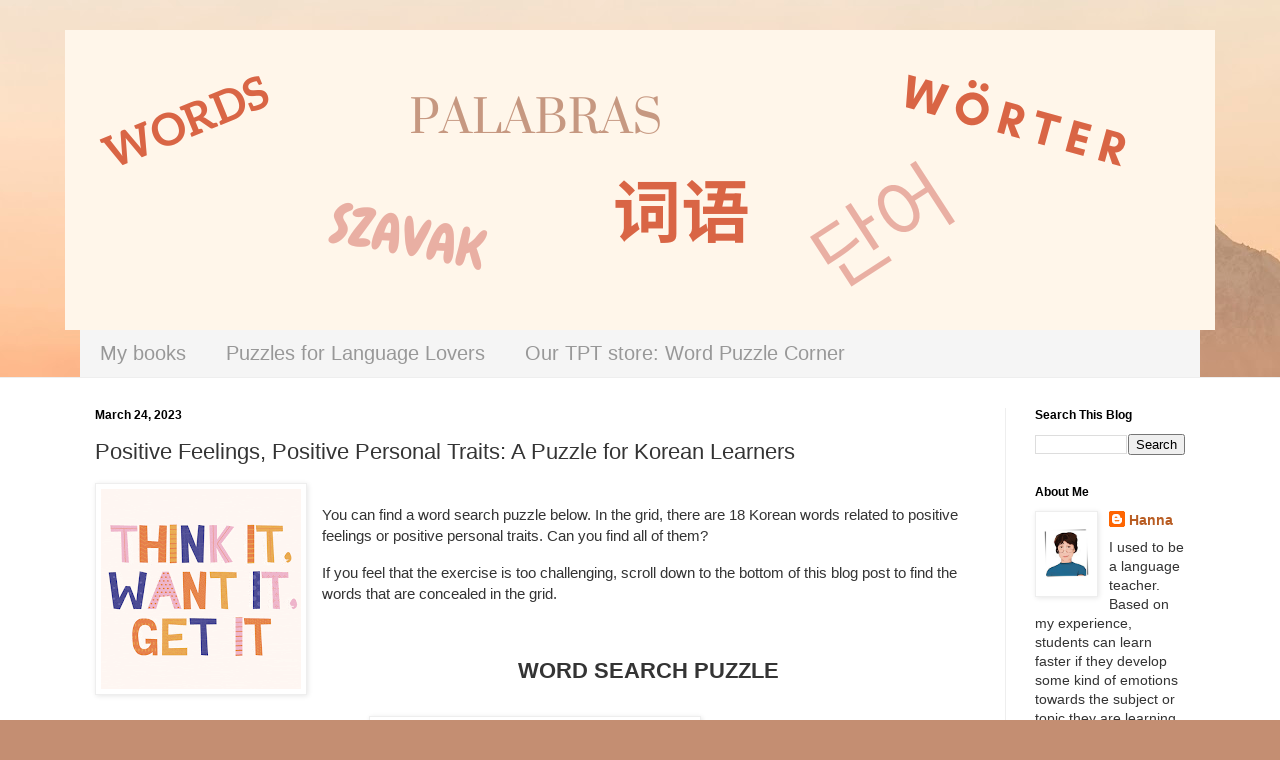

--- FILE ---
content_type: text/html; charset=UTF-8
request_url: https://www.hannawaldwilde.com/2023/03/positive-feelings-positive-personal_02145546343.html
body_size: 14237
content:
<!DOCTYPE html>
<html class='v2' dir='ltr' lang='en' xmlns='http://www.w3.org/1999/xhtml' xmlns:b='http://www.google.com/2005/gml/b' xmlns:data='http://www.google.com/2005/gml/data' xmlns:expr='http://www.google.com/2005/gml/expr'>
<head>
<link href='https://www.blogger.com/static/v1/widgets/335934321-css_bundle_v2.css' rel='stylesheet' type='text/css'/>
<!-- Global site tag (gtag.js) - Google Analytics -->
<script async='async' src='https://www.googletagmanager.com/gtag/js?id=G-X05XEB9WJR'></script>
<script>
  window.dataLayer = window.dataLayer || [];
  function gtag(){dataLayer.push(arguments);}
  gtag('js', new Date());

  gtag('config', 'G-X05XEB9WJR');
</script>
<meta content='BEB886F55EBAC2DDFBB3629369F9D389' name='msvalidate.01'/>
<meta content='b1fc355a0545559fdae935aec5d7f300' name='p:domain_verify'/>
<meta content='width=1100' name='viewport'/>
<meta content='text/html; charset=UTF-8' http-equiv='Content-Type'/>
<meta content='blogger' name='generator'/>
<link href='https://www.hannawaldwilde.com/favicon.ico' rel='icon' type='image/x-icon'/>
<link href='https://www.hannawaldwilde.com/2023/03/positive-feelings-positive-personal_02145546343.html' rel='canonical'/>
<link rel="alternate" type="application/atom+xml" title="Word Puzzles and Learning Materials for Language Learners - Atom" href="https://www.hannawaldwilde.com/feeds/posts/default" />
<link rel="alternate" type="application/rss+xml" title="Word Puzzles and Learning Materials for Language Learners - RSS" href="https://www.hannawaldwilde.com/feeds/posts/default?alt=rss" />
<link rel="service.post" type="application/atom+xml" title="Word Puzzles and Learning Materials for Language Learners - Atom" href="https://www.blogger.com/feeds/4376895550874250646/posts/default" />

<link rel="alternate" type="application/atom+xml" title="Word Puzzles and Learning Materials for Language Learners - Atom" href="https://www.hannawaldwilde.com/feeds/4709674081250794421/comments/default" />
<!--Can't find substitution for tag [blog.ieCssRetrofitLinks]-->
<link href='https://blogger.googleusercontent.com/img/b/R29vZ2xl/AVvXsEgymQbYT6dPPTdw6FpPBOWPlIrM66-ItPSy9HRC7AOOAm93rSIdyOLFxg7T3CjZ8YsXxQcG7czc4WACt_Wx-aMmM_4qg3IP9x_GeoeugA5GUex63CHJYFRWvnxOe21X4iQ4msvZRDWIAD1H9HrWIEXnSGrpUhXCkkahDU0lBSf__vKCYrwH_dKKqpTi/w200-h200/You%20have%20the%20power%20to%20choose%20what%20you%20make%20of%20this%20day.%20(7).gif' rel='image_src'/>
<meta content='positive words in korean, word search puzzle korean, positive feelings korean, positive personal traits korean' name='description'/>
<meta content='https://www.hannawaldwilde.com/2023/03/positive-feelings-positive-personal_02145546343.html' property='og:url'/>
<meta content='Positive Feelings, Positive Personal Traits: A Puzzle for Korean Learners' property='og:title'/>
<meta content='positive words in korean, word search puzzle korean, positive feelings korean, positive personal traits korean' property='og:description'/>
<meta content='https://blogger.googleusercontent.com/img/b/R29vZ2xl/AVvXsEgymQbYT6dPPTdw6FpPBOWPlIrM66-ItPSy9HRC7AOOAm93rSIdyOLFxg7T3CjZ8YsXxQcG7czc4WACt_Wx-aMmM_4qg3IP9x_GeoeugA5GUex63CHJYFRWvnxOe21X4iQ4msvZRDWIAD1H9HrWIEXnSGrpUhXCkkahDU0lBSf__vKCYrwH_dKKqpTi/w1200-h630-p-k-no-nu/You%20have%20the%20power%20to%20choose%20what%20you%20make%20of%20this%20day.%20(7).gif' property='og:image'/>
<title>Word Puzzles and Learning Materials for Language Learners: Positive Feelings, Positive Personal Traits: A Puzzle for Korean Learners</title>
<meta content='width=device-width, initial-scale=1.0' name='viewport'/>
<meta content='Learn foreign languages online. Improve your vocabulary.' name='description'/>
<meta content='Learn English, learn English online, English online' name='keywords'/>
<meta content='Learn Spanish, learn Spanish online, Hungarian online' name='keywords'/>
<meta content='Learn German, learn German online, German online' name='keywords'/>
<meta content='Learn Chinese, learn Chinese online, Chinese online' name='keywords'/>
<meta content='Learn Korean, learn Korean online, Korean online' name='keywords'/>
<meta content='Learn French, learn French online, French online' name='keywords'/>
<meta content='Learn Hungarian, learn Hungarian online, Hungarian online' name='keywords'/>
<meta content='text/html; charset=utf-8' http-equiv='Content-Type'/>
<style id='page-skin-1' type='text/css'><!--
/*
-----------------------------------------------
Blogger Template Style
Name:     Simple
Designer: Blogger
URL:      www.blogger.com
----------------------------------------------- */
/* Variable definitions
====================
<Variable name="keycolor" description="Main Color" type="color" default="#66bbdd"/>
<Group description="Page Text" selector="body">
<Variable name="body.font" description="Font" type="font"
default="normal normal 12px Arial, Tahoma, Helvetica, FreeSans, sans-serif"/>
<Variable name="body.text.color" description="Text Color" type="color" default="#222222"/>
</Group>
<Group description="Backgrounds" selector=".body-fauxcolumns-outer">
<Variable name="body.background.color" description="Outer Background" type="color" default="#66bbdd"/>
<Variable name="content.background.color" description="Main Background" type="color" default="#ffffff"/>
<Variable name="header.background.color" description="Header Background" type="color" default="transparent"/>
</Group>
<Group description="Links" selector=".main-outer">
<Variable name="link.color" description="Link Color" type="color" default="#2288bb"/>
<Variable name="link.visited.color" description="Visited Color" type="color" default="#888888"/>
<Variable name="link.hover.color" description="Hover Color" type="color" default="#33aaff"/>
</Group>
<Group description="Blog Title" selector=".header h1">
<Variable name="header.font" description="Font" type="font"
default="normal normal 60px Arial, Tahoma, Helvetica, FreeSans, sans-serif"/>
<Variable name="header.text.color" description="Title Color" type="color" default="#3399bb" />
</Group>
<Group description="Blog Description" selector=".header .description">
<Variable name="description.text.color" description="Description Color" type="color"
default="#777777" />
</Group>
<Group description="Tabs Text" selector=".tabs-inner .widget li a">
<Variable name="tabs.font" description="Font" type="font"
default="normal normal 14px Arial, Tahoma, Helvetica, FreeSans, sans-serif"/>
<Variable name="tabs.text.color" description="Text Color" type="color" default="#999999"/>
<Variable name="tabs.selected.text.color" description="Selected Color" type="color" default="#000000"/>
</Group>
<Group description="Tabs Background" selector=".tabs-outer .PageList">
<Variable name="tabs.background.color" description="Background Color" type="color" default="#f5f5f5"/>
<Variable name="tabs.selected.background.color" description="Selected Color" type="color" default="#eeeeee"/>
</Group>
<Group description="Post Title" selector="h3.post-title, .comments h4">
<Variable name="post.title.font" description="Font" type="font"
default="normal normal 22px Arial, Tahoma, Helvetica, FreeSans, sans-serif"/>
</Group>
<Group description="Date Header" selector=".date-header">
<Variable name="date.header.color" description="Text Color" type="color"
default="#343434"/>
<Variable name="date.header.background.color" description="Background Color" type="color"
default="transparent"/>
<Variable name="date.header.font" description="Text Font" type="font"
default="normal bold 11px Arial, Tahoma, Helvetica, FreeSans, sans-serif"/>
<Variable name="date.header.padding" description="Date Header Padding" type="string" default="inherit"/>
<Variable name="date.header.letterspacing" description="Date Header Letter Spacing" type="string" default="inherit"/>
<Variable name="date.header.margin" description="Date Header Margin" type="string" default="inherit"/>
</Group>
<Group description="Post Footer" selector=".post-footer">
<Variable name="post.footer.text.color" description="Text Color" type="color" default="#666666"/>
<Variable name="post.footer.background.color" description="Background Color" type="color"
default="#f9f9f9"/>
<Variable name="post.footer.border.color" description="Shadow Color" type="color" default="#eeeeee"/>
</Group>
<Group description="Gadgets" selector="h2">
<Variable name="widget.title.font" description="Title Font" type="font"
default="normal bold 11px Arial, Tahoma, Helvetica, FreeSans, sans-serif"/>
<Variable name="widget.title.text.color" description="Title Color" type="color" default="#000000"/>
<Variable name="widget.alternate.text.color" description="Alternate Color" type="color" default="#999999"/>
</Group>
<Group description="Images" selector=".main-inner">
<Variable name="image.background.color" description="Background Color" type="color" default="#ffffff"/>
<Variable name="image.border.color" description="Border Color" type="color" default="#eeeeee"/>
<Variable name="image.text.color" description="Caption Text Color" type="color" default="#343434"/>
</Group>
<Group description="Accents" selector=".content-inner">
<Variable name="body.rule.color" description="Separator Line Color" type="color" default="#eeeeee"/>
<Variable name="tabs.border.color" description="Tabs Border Color" type="color" default="#eeeeee"/>
</Group>
<Variable name="body.background" description="Body Background" type="background"
color="#dd8e65" default="$(color) none repeat scroll top left"/>
<Variable name="body.background.override" description="Body Background Override" type="string" default=""/>
<Variable name="body.background.gradient.cap" description="Body Gradient Cap" type="url"
default="url(https://resources.blogblog.com/blogblog/data/1kt/simple/gradients_light.png)"/>
<Variable name="body.background.gradient.tile" description="Body Gradient Tile" type="url"
default="url(https://resources.blogblog.com/blogblog/data/1kt/simple/body_gradient_tile_light.png)"/>
<Variable name="content.background.color.selector" description="Content Background Color Selector" type="string" default=".content-inner"/>
<Variable name="content.padding" description="Content Padding" type="length" default="10px" min="0" max="100px"/>
<Variable name="content.padding.horizontal" description="Content Horizontal Padding" type="length" default="0" min="0" max="100px"/>
<Variable name="content.shadow.spread" description="Content Shadow Spread" type="length" default="40px" min="0" max="100px"/>
<Variable name="content.shadow.spread.webkit" description="Content Shadow Spread (WebKit)" type="length" default="5px" min="0" max="100px"/>
<Variable name="content.shadow.spread.ie" description="Content Shadow Spread (IE)" type="length" default="10px" min="0" max="100px"/>
<Variable name="main.border.width" description="Main Border Width" type="length" default="0" min="0" max="10px"/>
<Variable name="header.background.gradient" description="Header Gradient" type="url" default="none"/>
<Variable name="header.shadow.offset.left" description="Header Shadow Offset Left" type="length" default="-1px" min="-50px" max="50px"/>
<Variable name="header.shadow.offset.top" description="Header Shadow Offset Top" type="length" default="-1px" min="-50px" max="50px"/>
<Variable name="header.shadow.spread" description="Header Shadow Spread" type="length" default="1px" min="0" max="100px"/>
<Variable name="header.padding" description="Header Padding" type="length" default="30px" min="0" max="100px"/>
<Variable name="header.border.size" description="Header Border Size" type="length" default="1px" min="0" max="10px"/>
<Variable name="header.bottom.border.size" description="Header Bottom Border Size" type="length" default="0" min="0" max="10px"/>
<Variable name="header.border.horizontalsize" description="Header Horizontal Border Size" type="length" default="0" min="0" max="10px"/>
<Variable name="description.text.size" description="Description Text Size" type="string" default="140%"/>
<Variable name="tabs.margin.top" description="Tabs Margin Top" type="length" default="0" min="0" max="100px"/>
<Variable name="tabs.margin.side" description="Tabs Side Margin" type="length" default="30px" min="0" max="100px"/>
<Variable name="tabs.background.gradient" description="Tabs Background Gradient" type="url"
default="url(https://resources.blogblog.com/blogblog/data/1kt/simple/gradients_light.png)"/>
<Variable name="tabs.border.width" description="Tabs Border Width" type="length" default="1px" min="0" max="10px"/>
<Variable name="tabs.bevel.border.width" description="Tabs Bevel Border Width" type="length" default="1px" min="0" max="10px"/>
<Variable name="post.margin.bottom" description="Post Bottom Margin" type="length" default="25px" min="0" max="100px"/>
<Variable name="image.border.small.size" description="Image Border Small Size" type="length" default="2px" min="0" max="10px"/>
<Variable name="image.border.large.size" description="Image Border Large Size" type="length" default="5px" min="0" max="10px"/>
<Variable name="page.width.selector" description="Page Width Selector" type="string" default=".region-inner"/>
<Variable name="page.width" description="Page Width" type="string" default="auto"/>
<Variable name="main.section.margin" description="Main Section Margin" type="length" default="15px" min="0" max="100px"/>
<Variable name="main.padding" description="Main Padding" type="length" default="15px" min="0" max="100px"/>
<Variable name="main.padding.top" description="Main Padding Top" type="length" default="30px" min="0" max="100px"/>
<Variable name="main.padding.bottom" description="Main Padding Bottom" type="length" default="30px" min="0" max="100px"/>
<Variable name="paging.background"
color="#ffffff"
description="Background of blog paging area" type="background"
default="transparent none no-repeat scroll top center"/>
<Variable name="footer.bevel" description="Bevel border length of footer" type="length" default="0" min="0" max="10px"/>
<Variable name="mobile.background.overlay" description="Mobile Background Overlay" type="string"
default="transparent none repeat scroll top left"/>
<Variable name="mobile.background.size" description="Mobile Background Size" type="string" default="auto"/>
<Variable name="mobile.button.color" description="Mobile Button Color" type="color" default="#ffffff" />
<Variable name="startSide" description="Side where text starts in blog language" type="automatic" default="left"/>
<Variable name="endSide" description="Side where text ends in blog language" type="automatic" default="right"/>
*/
/* Content
----------------------------------------------- */
body {
font: normal normal 14px Arial, Tahoma, Helvetica, FreeSans, sans-serif;
color: #343434;
background: #c48e72 url(https://themes.googleusercontent.com/image?id=10qTOuiUcrMH79OFPlLx1BDmQHxxUmMs5oQVUeaAcD-gQ6oK6Mb-dU4WT29hm5y1hLFY0) no-repeat fixed top center /* Credit: homebredcorgi (http://www.istockphoto.com/portfolio/homebredcorgi?platform=blogger) */;
padding: 0 0 0 0;
background-attachment: scroll;
}
html body .content-outer {
min-width: 0;
max-width: 100%;
width: 100%;
}
h2 {
font-size: 22px;
}
a:link {
text-decoration:none;
color: #b85c22;
}
a:visited {
text-decoration:none;
color: #878787;
}
a:hover {
text-decoration:underline;
color: #ff9331;
}
.body-fauxcolumn-outer .fauxcolumn-inner {
background: transparent none repeat scroll top left;
_background-image: none;
}
.body-fauxcolumn-outer .cap-top {
position: absolute;
z-index: 1;
height: 400px;
width: 100%;
}
.body-fauxcolumn-outer .cap-top .cap-left {
width: 100%;
background: transparent none repeat-x scroll top left;
_background-image: none;
}
.content-outer {
-moz-box-shadow: 0 0 0 rgba(0, 0, 0, .15);
-webkit-box-shadow: 0 0 0 rgba(0, 0, 0, .15);
-goog-ms-box-shadow: 0 0 0 #333333;
box-shadow: 0 0 0 rgba(0, 0, 0, .15);
margin-bottom: 1px;
}
.content-inner {
padding: 0 0;
}
.main-outer, .footer-outer {
background-color: #ffffff;
}
/* Header
----------------------------------------------- */
.header-outer {
background: rgba(0,0,0,0) none repeat-x scroll 0 -400px;
_background-image: none;
}
.Header h1 {
font: normal normal 70px Arial, Tahoma, Helvetica, FreeSans, sans-serif;
color: #b95c32;
text-shadow: 0 0 0 rgba(0, 0, 0, .2);
}
.Header h1 a {
color: #b95c32;
}
.Header .description {
font-size: 200%;
color: #767676;
}
.header-inner .Header .titlewrapper {
padding: 22px 30px;
}
.header-inner .Header .descriptionwrapper {
padding: 0 30px;
}
/* Tabs
----------------------------------------------- */
.tabs-inner .section:first-child {
border-top: 0 solid #dadada;
}
.tabs-inner .section:first-child ul {
margin-top: -0;
border-top: 0 solid #dadada;
border-left: 0 solid #dadada;
border-right: 0 solid #dadada;
}
.tabs-inner .widget ul {
background: #f5f5f5 none repeat-x scroll 0 -800px;
_background-image: none;
border-bottom: 0 solid #dadada;
margin-top: 0;
margin-left: -0;
margin-right: -0;
}
.tabs-inner .widget li a {
display: inline-block;
padding: .6em 1em;
font: normal normal 20px Arial, Tahoma, Helvetica, FreeSans, sans-serif;
color: #989898;
border-left: 0 solid #ffffff;
border-right: 0 solid #dadada;
}
.tabs-inner .widget li:first-child a {
border-left: none;
}
.tabs-inner .widget li.selected a, .tabs-inner .widget li a:hover {
color: #000000;
background-color: #eeeeee;
text-decoration: none;
}
/* Columns
----------------------------------------------- */
.main-outer {
border-top: 1px solid #eeeeee;
}
.fauxcolumn-left-outer .fauxcolumn-inner {
border-right: 1px solid #eeeeee;
}
.fauxcolumn-right-outer .fauxcolumn-inner {
border-left: 1px solid #eeeeee;
}
/* Headings
----------------------------------------------- */
div.widget > h2,
div.widget h2.title {
margin: 0 0 1em 0;
font: normal bold 12px Arial, Tahoma, Helvetica, FreeSans, sans-serif;
color: #000000;
}
/* Widgets
----------------------------------------------- */
.widget .zippy {
color: #989898;
text-shadow: 2px 2px 1px rgba(0, 0, 0, .1);
}
.widget .popular-posts ul {
list-style: none;
}
/* Posts
----------------------------------------------- */
h2.date-header {
font: normal bold 12px Arial, Tahoma, Helvetica, FreeSans, sans-serif;
}
.date-header span {
background-color: rgba(0,0,0,0);
color: #000000;
padding: inherit;
letter-spacing: inherit;
margin: inherit;
}
.main-inner {
padding-top: 30px;
padding-bottom: 30px;
}
.main-inner .column-center-inner {
padding: 0 15px;
}
.main-inner .column-center-inner .section {
margin: 0 15px;
}
.post {
margin: 0 0 25px 0;
}
h3.post-title, .comments h4 {
font: normal normal 22px Arial, Tahoma, Helvetica, FreeSans, sans-serif;
margin: .75em 0 0;
}
.post-body {
font-size: 110%;
line-height: 1.4;
position: relative;
}
.post-body img, .post-body .tr-caption-container, .Profile img, .Image img,
.BlogList .item-thumbnail img {
padding: 2px;
background: #ffffff;
border: 1px solid #eeeeee;
-moz-box-shadow: 1px 1px 5px rgba(0, 0, 0, .1);
-webkit-box-shadow: 1px 1px 5px rgba(0, 0, 0, .1);
box-shadow: 1px 1px 5px rgba(0, 0, 0, .1);
}
.post-body img, .post-body .tr-caption-container {
padding: 5px;
}
.post-body .tr-caption-container {
color: #000000;
}
.post-body .tr-caption-container img {
padding: 0;
background: transparent;
border: none;
-moz-box-shadow: 0 0 0 rgba(0, 0, 0, .1);
-webkit-box-shadow: 0 0 0 rgba(0, 0, 0, .1);
box-shadow: 0 0 0 rgba(0, 0, 0, .1);
}
.post-header {
margin: 0 0 1.5em;
line-height: 1.6;
font-size: 90%;
}
.post-footer {
margin: 20px -2px 0;
padding: 5px 10px;
color: #646464;
background-color: #f9f9f9;
border-bottom: 1px solid #eeeeee;
line-height: 1.6;
font-size: 90%;
}
#comments .comment-author {
padding-top: 1.5em;
border-top: 1px solid #eeeeee;
background-position: 0 1.5em;
}
#comments .comment-author:first-child {
padding-top: 0;
border-top: none;
}
.avatar-image-container {
margin: .2em 0 0;
}
#comments .avatar-image-container img {
border: 1px solid #eeeeee;
}
/* Comments
----------------------------------------------- */
.comments .comments-content .icon.blog-author {
background-repeat: no-repeat;
background-image: url([data-uri]);
}
.comments .comments-content .loadmore a {
border-top: 1px solid #989898;
border-bottom: 1px solid #989898;
}
.comments .comment-thread.inline-thread {
background-color: #f9f9f9;
}
.comments .continue {
border-top: 2px solid #989898;
}
/* Accents
---------------------------------------------- */
.section-columns td.columns-cell {
border-left: 1px solid #eeeeee;
}
.blog-pager {
background: transparent none no-repeat scroll top center;
}
.blog-pager-older-link, .home-link,
.blog-pager-newer-link {
background-color: #ffffff;
padding: 5px;
}
.footer-outer {
border-top: 0 dashed #bbbbbb;
}
/* Mobile
----------------------------------------------- */
body.mobile  {
background-size: auto;
}
.mobile .body-fauxcolumn-outer {
background: transparent none repeat scroll top left;
}
.mobile .body-fauxcolumn-outer .cap-top {
background-size: 100% auto;
}
.mobile .content-outer {
-webkit-box-shadow: 0 0 3px rgba(0, 0, 0, .15);
box-shadow: 0 0 3px rgba(0, 0, 0, .15);
}
.mobile .tabs-inner .widget ul {
margin-left: 0;
margin-right: 0;
}
.mobile .post {
margin: 0;
}
.mobile .main-inner .column-center-inner .section {
margin: 0;
}
.mobile .date-header span {
padding: 0.1em 10px;
margin: 0 -10px;
}
.mobile h3.post-title {
margin: 0;
}
.mobile .blog-pager {
background: transparent none no-repeat scroll top center;
}
.mobile .footer-outer {
border-top: none;
}
.mobile .main-inner, .mobile .footer-inner {
background-color: #ffffff;
}
.mobile-index-contents {
color: #343434;
}
.mobile-link-button {
background-color: #b85c22;
}
.mobile-link-button a:link, .mobile-link-button a:visited {
color: #ffffff;
}
.mobile .tabs-inner .section:first-child {
border-top: none;
}
.mobile .tabs-inner .PageList .widget-content {
background-color: #eeeeee;
color: #000000;
border-top: 0 solid #dadada;
border-bottom: 0 solid #dadada;
}
.mobile .tabs-inner .PageList .widget-content .pagelist-arrow {
border-left: 1px solid #dadada;
}

--></style>
<style id='template-skin-1' type='text/css'><!--
body {
min-width: 1150px;
}
.content-outer, .content-fauxcolumn-outer, .region-inner {
min-width: 1150px;
max-width: 1150px;
_width: 1150px;
}
.main-inner .columns {
padding-left: 0px;
padding-right: 210px;
}
.main-inner .fauxcolumn-center-outer {
left: 0px;
right: 210px;
/* IE6 does not respect left and right together */
_width: expression(this.parentNode.offsetWidth -
parseInt("0px") -
parseInt("210px") + 'px');
}
.main-inner .fauxcolumn-left-outer {
width: 0px;
}
.main-inner .fauxcolumn-right-outer {
width: 210px;
}
.main-inner .column-left-outer {
width: 0px;
right: 100%;
margin-left: -0px;
}
.main-inner .column-right-outer {
width: 210px;
margin-right: -210px;
}
#layout {
min-width: 0;
}
#layout .content-outer {
min-width: 0;
width: 800px;
}
#layout .region-inner {
min-width: 0;
width: auto;
}
body#layout div.add_widget {
padding: 8px;
}
body#layout div.add_widget a {
margin-left: 32px;
}
--></style>
<style>
    body {background-image:url(https\:\/\/themes.googleusercontent.com\/image?id=10qTOuiUcrMH79OFPlLx1BDmQHxxUmMs5oQVUeaAcD-gQ6oK6Mb-dU4WT29hm5y1hLFY0);}
    
@media (max-width: 200px) { body {background-image:url(https\:\/\/themes.googleusercontent.com\/image?id=10qTOuiUcrMH79OFPlLx1BDmQHxxUmMs5oQVUeaAcD-gQ6oK6Mb-dU4WT29hm5y1hLFY0&options=w200);}}
@media (max-width: 400px) and (min-width: 201px) { body {background-image:url(https\:\/\/themes.googleusercontent.com\/image?id=10qTOuiUcrMH79OFPlLx1BDmQHxxUmMs5oQVUeaAcD-gQ6oK6Mb-dU4WT29hm5y1hLFY0&options=w400);}}
@media (max-width: 800px) and (min-width: 401px) { body {background-image:url(https\:\/\/themes.googleusercontent.com\/image?id=10qTOuiUcrMH79OFPlLx1BDmQHxxUmMs5oQVUeaAcD-gQ6oK6Mb-dU4WT29hm5y1hLFY0&options=w800);}}
@media (max-width: 1200px) and (min-width: 801px) { body {background-image:url(https\:\/\/themes.googleusercontent.com\/image?id=10qTOuiUcrMH79OFPlLx1BDmQHxxUmMs5oQVUeaAcD-gQ6oK6Mb-dU4WT29hm5y1hLFY0&options=w1200);}}
/* Last tag covers anything over one higher than the previous max-size cap. */
@media (min-width: 1201px) { body {background-image:url(https\:\/\/themes.googleusercontent.com\/image?id=10qTOuiUcrMH79OFPlLx1BDmQHxxUmMs5oQVUeaAcD-gQ6oK6Mb-dU4WT29hm5y1hLFY0&options=w1600);}}
  </style>
<link href='https://www.blogger.com/dyn-css/authorization.css?targetBlogID=4376895550874250646&amp;zx=781dffd2-b7dc-4627-8ff0-0d9dcdd6282d' media='none' onload='if(media!=&#39;all&#39;)media=&#39;all&#39;' rel='stylesheet'/><noscript><link href='https://www.blogger.com/dyn-css/authorization.css?targetBlogID=4376895550874250646&amp;zx=781dffd2-b7dc-4627-8ff0-0d9dcdd6282d' rel='stylesheet'/></noscript>
<meta name='google-adsense-platform-account' content='ca-host-pub-1556223355139109'/>
<meta name='google-adsense-platform-domain' content='blogspot.com'/>

</head>
<body class='loading'>
<div class='navbar no-items section' id='navbar' name='Navbar'>
</div>
<div class='body-fauxcolumns'>
<div class='fauxcolumn-outer body-fauxcolumn-outer'>
<div class='cap-top'>
<div class='cap-left'></div>
<div class='cap-right'></div>
</div>
<div class='fauxborder-left'>
<div class='fauxborder-right'></div>
<div class='fauxcolumn-inner'>
</div>
</div>
<div class='cap-bottom'>
<div class='cap-left'></div>
<div class='cap-right'></div>
</div>
</div>
</div>
<div class='content'>
<div class='content-fauxcolumns'>
<div class='fauxcolumn-outer content-fauxcolumn-outer'>
<div class='cap-top'>
<div class='cap-left'></div>
<div class='cap-right'></div>
</div>
<div class='fauxborder-left'>
<div class='fauxborder-right'></div>
<div class='fauxcolumn-inner'>
</div>
</div>
<div class='cap-bottom'>
<div class='cap-left'></div>
<div class='cap-right'></div>
</div>
</div>
</div>
<div class='content-outer'>
<div class='content-cap-top cap-top'>
<div class='cap-left'></div>
<div class='cap-right'></div>
</div>
<div class='fauxborder-left content-fauxborder-left'>
<div class='fauxborder-right content-fauxborder-right'></div>
<div class='content-inner'>
<header>
<div class='header-outer'>
<div class='header-cap-top cap-top'>
<div class='cap-left'></div>
<div class='cap-right'></div>
</div>
<div class='fauxborder-left header-fauxborder-left'>
<div class='fauxborder-right header-fauxborder-right'></div>
<div class='region-inner header-inner'>
<div class='header section' id='header' name='Header'><div class='widget Header' data-version='1' id='Header1'>
<div id='header-inner'>
<a href='https://www.hannawaldwilde.com/' style='display: block'>
<img alt='Word Puzzles and Learning Materials for Language Learners' height='300px; ' id='Header1_headerimg' src='https://blogger.googleusercontent.com/img/a/AVvXsEhkRasuRocaJQQYYZxCHWvfV_i-afk5ul-KCi7BbQu85YONfLsKu4dHnsL61Eb5C4MAkwp7qjQ5-n6YUpsUZANbuoNHU7BhOmeX9ypntmiBAZ_w-NIYaEhx_HCuvCMlcgMt0zhY3syeZqYJh8OeewkWQKuPZqGi3zAdXgcCBlVJkXFoODyWl53x3txM=s1150' style='display: block' width='1150px; '/>
</a>
</div>
</div></div>
</div>
</div>
<div class='header-cap-bottom cap-bottom'>
<div class='cap-left'></div>
<div class='cap-right'></div>
</div>
</div>
</header>
<div class='tabs-outer'>
<div class='tabs-cap-top cap-top'>
<div class='cap-left'></div>
<div class='cap-right'></div>
</div>
<div class='fauxborder-left tabs-fauxborder-left'>
<div class='fauxborder-right tabs-fauxborder-right'></div>
<div class='region-inner tabs-inner'>
<div class='tabs section' id='crosscol' name='Cross-Column'><div class='widget PageList' data-version='1' id='PageList1'>
<h2>Pages</h2>
<div class='widget-content'>
<ul>
<li>
<a href='https://www.hannawaldwilde.com/p/my-books.html'>My books</a>
</li>
<li>
<a href='https://www.hannawaldwilde.com/p/my-other-blog.html'>Puzzles for Language Lovers</a>
</li>
<li>
<a href='https://www.hannawaldwilde.com/p/our-teachers-pay-teachers-store.html'>Our TPT store: Word Puzzle Corner</a>
</li>
</ul>
<div class='clear'></div>
</div>
</div></div>
<div class='tabs no-items section' id='crosscol-overflow' name='Cross-Column 2'></div>
</div>
</div>
<div class='tabs-cap-bottom cap-bottom'>
<div class='cap-left'></div>
<div class='cap-right'></div>
</div>
</div>
<div class='main-outer'>
<div class='main-cap-top cap-top'>
<div class='cap-left'></div>
<div class='cap-right'></div>
</div>
<div class='fauxborder-left main-fauxborder-left'>
<div class='fauxborder-right main-fauxborder-right'></div>
<div class='region-inner main-inner'>
<div class='columns fauxcolumns'>
<div class='fauxcolumn-outer fauxcolumn-center-outer'>
<div class='cap-top'>
<div class='cap-left'></div>
<div class='cap-right'></div>
</div>
<div class='fauxborder-left'>
<div class='fauxborder-right'></div>
<div class='fauxcolumn-inner'>
</div>
</div>
<div class='cap-bottom'>
<div class='cap-left'></div>
<div class='cap-right'></div>
</div>
</div>
<div class='fauxcolumn-outer fauxcolumn-left-outer'>
<div class='cap-top'>
<div class='cap-left'></div>
<div class='cap-right'></div>
</div>
<div class='fauxborder-left'>
<div class='fauxborder-right'></div>
<div class='fauxcolumn-inner'>
</div>
</div>
<div class='cap-bottom'>
<div class='cap-left'></div>
<div class='cap-right'></div>
</div>
</div>
<div class='fauxcolumn-outer fauxcolumn-right-outer'>
<div class='cap-top'>
<div class='cap-left'></div>
<div class='cap-right'></div>
</div>
<div class='fauxborder-left'>
<div class='fauxborder-right'></div>
<div class='fauxcolumn-inner'>
</div>
</div>
<div class='cap-bottom'>
<div class='cap-left'></div>
<div class='cap-right'></div>
</div>
</div>
<!-- corrects IE6 width calculation -->
<div class='columns-inner'>
<div class='column-center-outer'>
<div class='column-center-inner'>
<div class='main section' id='main' name='Main'><div class='widget Blog' data-version='1' id='Blog1'>
<div class='blog-posts hfeed'>

          <div class="date-outer">
        
<h2 class='date-header'><span>March 24, 2023</span></h2>

          <div class="date-posts">
        
<div class='post-outer'>
<div class='post hentry uncustomized-post-template' itemprop='blogPost' itemscope='itemscope' itemtype='http://schema.org/BlogPosting'>
<meta content='https://blogger.googleusercontent.com/img/b/R29vZ2xl/AVvXsEgymQbYT6dPPTdw6FpPBOWPlIrM66-ItPSy9HRC7AOOAm93rSIdyOLFxg7T3CjZ8YsXxQcG7czc4WACt_Wx-aMmM_4qg3IP9x_GeoeugA5GUex63CHJYFRWvnxOe21X4iQ4msvZRDWIAD1H9HrWIEXnSGrpUhXCkkahDU0lBSf__vKCYrwH_dKKqpTi/w200-h200/You%20have%20the%20power%20to%20choose%20what%20you%20make%20of%20this%20day.%20(7).gif' itemprop='image_url'/>
<meta content='4376895550874250646' itemprop='blogId'/>
<meta content='4709674081250794421' itemprop='postId'/>
<a name='4709674081250794421'></a>
<h3 class='post-title entry-title' itemprop='name'>
Positive Feelings, Positive Personal Traits: A Puzzle for Korean Learners
</h3>
<div class='post-header'>
<div class='post-header-line-1'></div>
</div>
<div class='post-body entry-content' id='post-body-4709674081250794421' itemprop='articleBody'>
<p></p><div class="separator" style="clear: both; text-align: center;"><a href="https://blogger.googleusercontent.com/img/b/R29vZ2xl/AVvXsEgymQbYT6dPPTdw6FpPBOWPlIrM66-ItPSy9HRC7AOOAm93rSIdyOLFxg7T3CjZ8YsXxQcG7czc4WACt_Wx-aMmM_4qg3IP9x_GeoeugA5GUex63CHJYFRWvnxOe21X4iQ4msvZRDWIAD1H9HrWIEXnSGrpUhXCkkahDU0lBSf__vKCYrwH_dKKqpTi/s907/You%20have%20the%20power%20to%20choose%20what%20you%20make%20of%20this%20day.%20(7).gif" style="clear: left; float: left; margin-bottom: 1em; margin-right: 1em;"><img alt="Positive quote" border="0" data-original-height="907" data-original-width="907" height="200" src="https://blogger.googleusercontent.com/img/b/R29vZ2xl/AVvXsEgymQbYT6dPPTdw6FpPBOWPlIrM66-ItPSy9HRC7AOOAm93rSIdyOLFxg7T3CjZ8YsXxQcG7czc4WACt_Wx-aMmM_4qg3IP9x_GeoeugA5GUex63CHJYFRWvnxOe21X4iQ4msvZRDWIAD1H9HrWIEXnSGrpUhXCkkahDU0lBSf__vKCYrwH_dKKqpTi/w200-h200/You%20have%20the%20power%20to%20choose%20what%20you%20make%20of%20this%20day.%20(7).gif" title="Positive quote" width="200" /></a></div><br />You can find a word search puzzle below. In the grid, there are 18 Korean words related to positive feelings or positive personal traits. Can you find all of them?&nbsp;<p></p><p>If you feel that the exercise is too challenging, scroll down to the bottom of this blog post to find the words that are concealed in the grid.&nbsp;</p><span><a name="more"></a></span><p><br /></p><h2 style="text-align: center;">WORD SEARCH PUZZLE</h2><div class="separator" style="clear: both; text-align: center;"><a href="https://blogger.googleusercontent.com/img/b/R29vZ2xl/AVvXsEi9wLq5FgcpNjKzk801BhEeYBhBynjsjQewmJ85Jc1ualROWWgANJV8Xal5ZrZrEBb8IPqNuspx-dDvlQnybSe5ty56SCrrD4VxrAFx8SoSvA5tnufmFRtarITPWFwOj-Rs_CS8KwzTSZYlhX9LFFksEJpssjTPQQb3i4tgSscO86ZSZEbJbpvuyMLk/s1475/WS_Ko.png" style="margin-left: 1em; margin-right: 1em;"><img border="0" data-original-height="1475" data-original-width="1475" height="320" src="https://blogger.googleusercontent.com/img/b/R29vZ2xl/AVvXsEi9wLq5FgcpNjKzk801BhEeYBhBynjsjQewmJ85Jc1ualROWWgANJV8Xal5ZrZrEBb8IPqNuspx-dDvlQnybSe5ty56SCrrD4VxrAFx8SoSvA5tnufmFRtarITPWFwOj-Rs_CS8KwzTSZYlhX9LFFksEJpssjTPQQb3i4tgSscO86ZSZEbJbpvuyMLk/s320/WS_Ko.png" width="320" /></a></div><div class="separator" style="clear: both; text-align: center;"><br /></div><div class="separator" style="clear: both; text-align: center;"><br /></div><div class="separator" style="clear: both; text-align: center;"><br /></div><div class="separator" style="clear: both; text-align: center;"><br /></div><h3 style="clear: both; text-align: center;">VOCABULARY</h3><div class="separator" style="clear: both; text-align: center;"><br /></div><div class="separator" style="clear: both; text-align: center;"><div class="separator" style="clear: both; text-align: center;"><a href="https://blogger.googleusercontent.com/img/a/AVvXsEhpGnftyKK6KGmw2uCqS-Ya3v1TB4spPVLfdt1H-8G8gynw1_y7ERfUD0b0H59T6SkKpBcZJeC3E8YUZ-OQDd97e2scCDWBgQwB30o9LKPd3OyfI17Pen46ysNklfTPPagULSb3oQiLAXVu47F2SY6F1Fh8uDA7I5oKZObQihCklutPB-FFezTvzYAR" style="margin-left: 1em; margin-right: 1em;"><img alt="" data-original-height="433" data-original-width="343" height="460" src="https://blogger.googleusercontent.com/img/a/AVvXsEhpGnftyKK6KGmw2uCqS-Ya3v1TB4spPVLfdt1H-8G8gynw1_y7ERfUD0b0H59T6SkKpBcZJeC3E8YUZ-OQDd97e2scCDWBgQwB30o9LKPd3OyfI17Pen46ysNklfTPPagULSb3oQiLAXVu47F2SY6F1Fh8uDA7I5oKZObQihCklutPB-FFezTvzYAR=w364-h460" width="364" /></a></div><div class="separator" style="clear: both; text-align: center;"><br /></div><br /><div class="separator" style="clear: both;"><br /></div></div>
<div style='clear: both;'></div>
</div>
<div class='post-footer'>
<div class='post-footer-line post-footer-line-1'>
<span class='post-author vcard'>
</span>
<span class='post-timestamp'>
</span>
<span class='post-comment-link'>
</span>
<span class='post-icons'>
</span>
<div class='post-share-buttons goog-inline-block'>
</div>
</div>
<div class='post-footer-line post-footer-line-2'>
<span class='post-labels'>
</span>
</div>
<div class='post-footer-line post-footer-line-3'>
<span class='post-location'>
Location:
<a href='https://maps.google.com/maps?q=Vienna,+Austria@48.2081743,16.3738189&z=10' target='_blank'>Vienna, Austria</a>
</span>
</div>
</div>
</div>
<div class='comments' id='comments'>
<a name='comments'></a>
</div>
</div>

        </div></div>
      
</div>
<div class='blog-pager' id='blog-pager'>
<span id='blog-pager-newer-link'>
<a class='blog-pager-newer-link' href='https://www.hannawaldwilde.com/2023/03/daily-routine-missing-letters-in_055482366.html' id='Blog1_blog-pager-newer-link' title='Newer Post'>Newer Post</a>
</span>
<span id='blog-pager-older-link'>
<a class='blog-pager-older-link' href='https://www.hannawaldwilde.com/2023/03/kitchen-vocabulary-for-german-learners.html' id='Blog1_blog-pager-older-link' title='Older Post'>Older Post</a>
</span>
<a class='home-link' href='https://www.hannawaldwilde.com/'>Home</a>
</div>
<div class='clear'></div>
<div class='post-feeds'>
</div>
</div>
</div>
</div>
</div>
<div class='column-left-outer'>
<div class='column-left-inner'>
<aside>
</aside>
</div>
</div>
<div class='column-right-outer'>
<div class='column-right-inner'>
<aside>
<div class='sidebar section' id='sidebar-right-1'><div class='widget BlogSearch' data-version='1' id='BlogSearch1'>
<h2 class='title'>Search This Blog</h2>
<div class='widget-content'>
<div id='BlogSearch1_form'>
<form action='https://www.hannawaldwilde.com/search' class='gsc-search-box' target='_top'>
<table cellpadding='0' cellspacing='0' class='gsc-search-box'>
<tbody>
<tr>
<td class='gsc-input'>
<input autocomplete='off' class='gsc-input' name='q' size='10' title='search' type='text' value=''/>
</td>
<td class='gsc-search-button'>
<input class='gsc-search-button' title='search' type='submit' value='Search'/>
</td>
</tr>
</tbody>
</table>
</form>
</div>
</div>
<div class='clear'></div>
</div><div class='widget HTML' data-version='1' id='HTML1'>
<div class='widget-content'>
<script src="https://apps.elfsight.com/p/platform.js" defer></script>
<div class="elfsight-app-46772601-f785-4a9c-826f-8d146f78ceb0"></div>
</div>
<div class='clear'></div>
</div><div class='widget HTML' data-version='1' id='HTML2'>
<div class='widget-content'>
<!-- Google Tag Manager (noscript) -->
<noscript><iframe src="https://www.googletagmanager.com/ns.html?id=GTM-53KKRKH"
height="0" width="0" style="display:none;visibility:hidden"></iframe></noscript>
<!-- End Google Tag Manager (noscript) -->
</div>
<div class='clear'></div>
</div><div class='widget Profile' data-version='1' id='Profile1'>
<h2>About Me</h2>
<div class='widget-content'>
<a href='https://www.blogger.com/profile/13395497362231168900'><img alt='My photo' class='profile-img' height='80' src='//blogger.googleusercontent.com/img/b/R29vZ2xl/AVvXsEi0a4ABJ6yHqlGjaxt6zs9IUxZSxAE_hsb81pfD99LzG2CImAxcu3ZxYPl9ksKcu3uAHmL2f21U7Sk8kzL-fx6GpQSe8JCbgN3dGrXt5EpPgSgAcPKUtAMq-DxKf0cB5A/s113/Hanna+%284%29.png' width='57'/></a>
<dl class='profile-datablock'>
<dt class='profile-data'>
<a class='profile-name-link g-profile' href='https://www.blogger.com/profile/13395497362231168900' rel='author' style='background-image: url(//www.blogger.com/img/logo-16.png);'>
Hanna
</a>
</dt>
<dd class='profile-textblock'>I used to be a language teacher. Based on my experience, students can learn faster if they develop some kind of emotions towards the subject or topic they are learning. Positive emotions are the best, but surprisingly, negative ones can work, too. I hope with the help of these exercises  you can develop positive feelings towards the language of your choice.  In 2022 I started to write and publish books for language learners. You can follow my publishing journey here: https://www.hannawaldwilde.com/p/my-books.html</dd>
</dl>
<a class='profile-link' href='https://www.blogger.com/profile/13395497362231168900' rel='author'>View my complete profile</a>
<div class='clear'></div>
</div>
</div><div class='widget Text' data-version='1' id='Text1'>
<h2 class='title'>Legal notice</h2>
<div class='widget-content'>
It is not permitted to republish my blog's exercises, puzzles, or my other writings elsewhere without my consent. The puzzles are my original intellectual works unless I specify another source. I do not consent to their commercial sale.
</div>
<div class='clear'></div>
</div><div class='widget Followers' data-version='1' id='Followers1'>
<h2 class='title'>Followers</h2>
<div class='widget-content'>
<div id='Followers1-wrapper'>
<div style='margin-right:2px;'>
<div><script type="text/javascript" src="https://apis.google.com/js/platform.js"></script>
<div id="followers-iframe-container"></div>
<script type="text/javascript">
    window.followersIframe = null;
    function followersIframeOpen(url) {
      gapi.load("gapi.iframes", function() {
        if (gapi.iframes && gapi.iframes.getContext) {
          window.followersIframe = gapi.iframes.getContext().openChild({
            url: url,
            where: document.getElementById("followers-iframe-container"),
            messageHandlersFilter: gapi.iframes.CROSS_ORIGIN_IFRAMES_FILTER,
            messageHandlers: {
              '_ready': function(obj) {
                window.followersIframe.getIframeEl().height = obj.height;
              },
              'reset': function() {
                window.followersIframe.close();
                followersIframeOpen("https://www.blogger.com/followers/frame/4376895550874250646?colors\x3dCgt0cmFuc3BhcmVudBILdHJhbnNwYXJlbnQaByMzNDM0MzQiByNiODVjMjIqByNmZmZmZmYyByMwMDAwMDA6ByMzNDM0MzRCByNiODVjMjJKByM5ODk4OThSByNiODVjMjJaC3RyYW5zcGFyZW50\x26pageSize\x3d21\x26hl\x3den\x26origin\x3dhttps://www.hannawaldwilde.com");
              },
              'open': function(url) {
                window.followersIframe.close();
                followersIframeOpen(url);
              }
            }
          });
        }
      });
    }
    followersIframeOpen("https://www.blogger.com/followers/frame/4376895550874250646?colors\x3dCgt0cmFuc3BhcmVudBILdHJhbnNwYXJlbnQaByMzNDM0MzQiByNiODVjMjIqByNmZmZmZmYyByMwMDAwMDA6ByMzNDM0MzRCByNiODVjMjJKByM5ODk4OThSByNiODVjMjJaC3RyYW5zcGFyZW50\x26pageSize\x3d21\x26hl\x3den\x26origin\x3dhttps://www.hannawaldwilde.com");
  </script></div>
</div>
</div>
<div class='clear'></div>
</div>
</div><div class='widget Label' data-version='1' id='Label1'>
<h2>Labels</h2>
<div class='widget-content list-label-widget-content'>
<ul>
<li>
<a dir='ltr' href='https://www.hannawaldwilde.com/search/label/Chinese%20%28simplified%29'>Chinese (simplified)</a>
<span dir='ltr'>(58)</span>
</li>
<li>
<a dir='ltr' href='https://www.hannawaldwilde.com/search/label/Cloze'>Cloze</a>
<span dir='ltr'>(18)</span>
</li>
<li>
<a dir='ltr' href='https://www.hannawaldwilde.com/search/label/Cloze%20Solution'>Cloze Solution</a>
<span dir='ltr'>(2)</span>
</li>
<li>
<a dir='ltr' href='https://www.hannawaldwilde.com/search/label/crosswords'>crosswords</a>
<span dir='ltr'>(55)</span>
</li>
<li>
<a dir='ltr' href='https://www.hannawaldwilde.com/search/label/cryptogram'>cryptogram</a>
<span dir='ltr'>(8)</span>
</li>
<li>
<a dir='ltr' href='https://www.hannawaldwilde.com/search/label/culture'>culture</a>
<span dir='ltr'>(8)</span>
</li>
<li>
<a dir='ltr' href='https://www.hannawaldwilde.com/search/label/Dutch'>Dutch</a>
<span dir='ltr'>(2)</span>
</li>
<li>
<a dir='ltr' href='https://www.hannawaldwilde.com/search/label/English'>English</a>
<span dir='ltr'>(68)</span>
</li>
<li>
<a dir='ltr' href='https://www.hannawaldwilde.com/search/label/Fallen%20phrase'>Fallen phrase</a>
<span dir='ltr'>(2)</span>
</li>
<li>
<a dir='ltr' href='https://www.hannawaldwilde.com/search/label/Fill-in-the-Blanks'>Fill-in-the-Blanks</a>
<span dir='ltr'>(1)</span>
</li>
<li>
<a dir='ltr' href='https://www.hannawaldwilde.com/search/label/for%20children'>for children</a>
<span dir='ltr'>(7)</span>
</li>
<li>
<a dir='ltr' href='https://www.hannawaldwilde.com/search/label/French'>French</a>
<span dir='ltr'>(59)</span>
</li>
<li>
<a dir='ltr' href='https://www.hannawaldwilde.com/search/label/German'>German</a>
<span dir='ltr'>(69)</span>
</li>
<li>
<a dir='ltr' href='https://www.hannawaldwilde.com/search/label/high%20school'>high school</a>
<span dir='ltr'>(1)</span>
</li>
<li>
<a dir='ltr' href='https://www.hannawaldwilde.com/search/label/Hungarian'>Hungarian</a>
<span dir='ltr'>(59)</span>
</li>
<li>
<a dir='ltr' href='https://www.hannawaldwilde.com/search/label/Korean'>Korean</a>
<span dir='ltr'>(54)</span>
</li>
<li>
<a dir='ltr' href='https://www.hannawaldwilde.com/search/label/labelled%20picture'>labelled picture</a>
<span dir='ltr'>(7)</span>
</li>
<li>
<a dir='ltr' href='https://www.hannawaldwilde.com/search/label/match-up'>match-up</a>
<span dir='ltr'>(148)</span>
</li>
<li>
<a dir='ltr' href='https://www.hannawaldwilde.com/search/label/Maze'>Maze</a>
<span dir='ltr'>(8)</span>
</li>
<li>
<a dir='ltr' href='https://www.hannawaldwilde.com/search/label/middle%20school'>middle school</a>
<span dir='ltr'>(2)</span>
</li>
<li>
<a dir='ltr' href='https://www.hannawaldwilde.com/search/label/missing%20letters'>missing letters</a>
<span dir='ltr'>(16)</span>
</li>
<li>
<a dir='ltr' href='https://www.hannawaldwilde.com/search/label/mp4'>mp4</a>
<span dir='ltr'>(3)</span>
</li>
<li>
<a dir='ltr' href='https://www.hannawaldwilde.com/search/label/My%20books'>My books</a>
<span dir='ltr'>(4)</span>
</li>
<li>
<a dir='ltr' href='https://www.hannawaldwilde.com/search/label/Odd%20One%20Out'>Odd One Out</a>
<span dir='ltr'>(1)</span>
</li>
<li>
<a dir='ltr' href='https://www.hannawaldwilde.com/search/label/printable'>printable</a>
<span dir='ltr'>(1)</span>
</li>
<li>
<a dir='ltr' href='https://www.hannawaldwilde.com/search/label/quiz'>quiz</a>
<span dir='ltr'>(11)</span>
</li>
<li>
<a dir='ltr' href='https://www.hannawaldwilde.com/search/label/quote'>quote</a>
<span dir='ltr'>(4)</span>
</li>
<li>
<a dir='ltr' href='https://www.hannawaldwilde.com/search/label/scrambled%20text'>scrambled text</a>
<span dir='ltr'>(5)</span>
</li>
<li>
<a dir='ltr' href='https://www.hannawaldwilde.com/search/label/secret%20message'>secret message</a>
<span dir='ltr'>(2)</span>
</li>
<li>
<a dir='ltr' href='https://www.hannawaldwilde.com/search/label/solutions'>solutions</a>
<span dir='ltr'>(1)</span>
</li>
<li>
<a dir='ltr' href='https://www.hannawaldwilde.com/search/label/sopa%20de%20letras'>sopa de letras</a>
<span dir='ltr'>(4)</span>
</li>
<li>
<a dir='ltr' href='https://www.hannawaldwilde.com/search/label/Spanish'>Spanish</a>
<span dir='ltr'>(69)</span>
</li>
<li>
<a dir='ltr' href='https://www.hannawaldwilde.com/search/label/Spiral'>Spiral</a>
<span dir='ltr'>(8)</span>
</li>
<li>
<a dir='ltr' href='https://www.hannawaldwilde.com/search/label/TOC'>TOC</a>
<span dir='ltr'>(1)</span>
</li>
<li>
<a dir='ltr' href='https://www.hannawaldwilde.com/search/label/Vokalsuche'>Vokalsuche</a>
<span dir='ltr'>(1)</span>
</li>
<li>
<a dir='ltr' href='https://www.hannawaldwilde.com/search/label/with%20audio'>with audio</a>
<span dir='ltr'>(3)</span>
</li>
<li>
<a dir='ltr' href='https://www.hannawaldwilde.com/search/label/with%20picture'>with picture</a>
<span dir='ltr'>(149)</span>
</li>
<li>
<a dir='ltr' href='https://www.hannawaldwilde.com/search/label/with%20pictures'>with pictures</a>
<span dir='ltr'>(2)</span>
</li>
<li>
<a dir='ltr' href='https://www.hannawaldwilde.com/search/label/word%20cloud'>word cloud</a>
<span dir='ltr'>(10)</span>
</li>
<li>
<a dir='ltr' href='https://www.hannawaldwilde.com/search/label/word%20scramble'>word scramble</a>
<span dir='ltr'>(45)</span>
</li>
<li>
<a dir='ltr' href='https://www.hannawaldwilde.com/search/label/word%20search'>word search</a>
<span dir='ltr'>(122)</span>
</li>
</ul>
<div class='clear'></div>
</div>
</div>
<div class='widget PageList' data-version='1' id='PageList2'>
<h2>Pages</h2>
<div class='widget-content'>
<ul>
<li>
<a href='http://www.hannawaldwilde.com/'>Home</a>
</li>
<li>
<a href='https://www.hannawaldwilde.com/p/contact-me.html'>Contact me</a>
</li>
<li>
<a href='https://www.hannawaldwilde.com/p/privacy-policy.html'>Privacy policy</a>
</li>
</ul>
<div class='clear'></div>
</div>
</div></div>
</aside>
</div>
</div>
</div>
<div style='clear: both'></div>
<!-- columns -->
</div>
<!-- main -->
</div>
</div>
<div class='main-cap-bottom cap-bottom'>
<div class='cap-left'></div>
<div class='cap-right'></div>
</div>
</div>
<footer>
<div class='footer-outer'>
<div class='footer-cap-top cap-top'>
<div class='cap-left'></div>
<div class='cap-right'></div>
<script defer='defer' src='https://apps.elfsight.com/p/platform.js'></script>
<div class='elfsight-app-96786f1c-4389-4322-a1fe-f023019d3240'></div>
</div>
<div class='fauxborder-left footer-fauxborder-left'>
<div class='fauxborder-right footer-fauxborder-right'></div>
<div class='region-inner footer-inner'>
<div class='foot section' id='footer-1'><div class='widget BlogArchive' data-version='1' id='BlogArchive1'>
<h2>Blog Archive</h2>
<div class='widget-content'>
<div id='ArchiveList'>
<div id='BlogArchive1_ArchiveList'>
<ul class='hierarchy'>
<li class='archivedate collapsed'>
<a class='toggle' href='javascript:void(0)'>
<span class='zippy'>

        &#9658;&#160;
      
</span>
</a>
<a class='post-count-link' href='https://www.hannawaldwilde.com/2025/'>
2025
</a>
<span class='post-count' dir='ltr'>(19)</span>
<ul class='hierarchy'>
<li class='archivedate collapsed'>
<a class='toggle' href='javascript:void(0)'>
<span class='zippy'>

        &#9658;&#160;
      
</span>
</a>
<a class='post-count-link' href='https://www.hannawaldwilde.com/2025/11/'>
November
</a>
<span class='post-count' dir='ltr'>(1)</span>
</li>
</ul>
<ul class='hierarchy'>
<li class='archivedate collapsed'>
<a class='toggle' href='javascript:void(0)'>
<span class='zippy'>

        &#9658;&#160;
      
</span>
</a>
<a class='post-count-link' href='https://www.hannawaldwilde.com/2025/10/'>
October
</a>
<span class='post-count' dir='ltr'>(1)</span>
</li>
</ul>
<ul class='hierarchy'>
<li class='archivedate collapsed'>
<a class='toggle' href='javascript:void(0)'>
<span class='zippy'>

        &#9658;&#160;
      
</span>
</a>
<a class='post-count-link' href='https://www.hannawaldwilde.com/2025/08/'>
August
</a>
<span class='post-count' dir='ltr'>(2)</span>
</li>
</ul>
<ul class='hierarchy'>
<li class='archivedate collapsed'>
<a class='toggle' href='javascript:void(0)'>
<span class='zippy'>

        &#9658;&#160;
      
</span>
</a>
<a class='post-count-link' href='https://www.hannawaldwilde.com/2025/07/'>
July
</a>
<span class='post-count' dir='ltr'>(1)</span>
</li>
</ul>
<ul class='hierarchy'>
<li class='archivedate collapsed'>
<a class='toggle' href='javascript:void(0)'>
<span class='zippy'>

        &#9658;&#160;
      
</span>
</a>
<a class='post-count-link' href='https://www.hannawaldwilde.com/2025/06/'>
June
</a>
<span class='post-count' dir='ltr'>(2)</span>
</li>
</ul>
<ul class='hierarchy'>
<li class='archivedate collapsed'>
<a class='toggle' href='javascript:void(0)'>
<span class='zippy'>

        &#9658;&#160;
      
</span>
</a>
<a class='post-count-link' href='https://www.hannawaldwilde.com/2025/05/'>
May
</a>
<span class='post-count' dir='ltr'>(1)</span>
</li>
</ul>
<ul class='hierarchy'>
<li class='archivedate collapsed'>
<a class='toggle' href='javascript:void(0)'>
<span class='zippy'>

        &#9658;&#160;
      
</span>
</a>
<a class='post-count-link' href='https://www.hannawaldwilde.com/2025/04/'>
April
</a>
<span class='post-count' dir='ltr'>(1)</span>
</li>
</ul>
<ul class='hierarchy'>
<li class='archivedate collapsed'>
<a class='toggle' href='javascript:void(0)'>
<span class='zippy'>

        &#9658;&#160;
      
</span>
</a>
<a class='post-count-link' href='https://www.hannawaldwilde.com/2025/03/'>
March
</a>
<span class='post-count' dir='ltr'>(2)</span>
</li>
</ul>
<ul class='hierarchy'>
<li class='archivedate collapsed'>
<a class='toggle' href='javascript:void(0)'>
<span class='zippy'>

        &#9658;&#160;
      
</span>
</a>
<a class='post-count-link' href='https://www.hannawaldwilde.com/2025/02/'>
February
</a>
<span class='post-count' dir='ltr'>(3)</span>
</li>
</ul>
<ul class='hierarchy'>
<li class='archivedate collapsed'>
<a class='toggle' href='javascript:void(0)'>
<span class='zippy'>

        &#9658;&#160;
      
</span>
</a>
<a class='post-count-link' href='https://www.hannawaldwilde.com/2025/01/'>
January
</a>
<span class='post-count' dir='ltr'>(5)</span>
</li>
</ul>
</li>
</ul>
<ul class='hierarchy'>
<li class='archivedate collapsed'>
<a class='toggle' href='javascript:void(0)'>
<span class='zippy'>

        &#9658;&#160;
      
</span>
</a>
<a class='post-count-link' href='https://www.hannawaldwilde.com/2024/'>
2024
</a>
<span class='post-count' dir='ltr'>(82)</span>
<ul class='hierarchy'>
<li class='archivedate collapsed'>
<a class='toggle' href='javascript:void(0)'>
<span class='zippy'>

        &#9658;&#160;
      
</span>
</a>
<a class='post-count-link' href='https://www.hannawaldwilde.com/2024/12/'>
December
</a>
<span class='post-count' dir='ltr'>(4)</span>
</li>
</ul>
<ul class='hierarchy'>
<li class='archivedate collapsed'>
<a class='toggle' href='javascript:void(0)'>
<span class='zippy'>

        &#9658;&#160;
      
</span>
</a>
<a class='post-count-link' href='https://www.hannawaldwilde.com/2024/11/'>
November
</a>
<span class='post-count' dir='ltr'>(4)</span>
</li>
</ul>
<ul class='hierarchy'>
<li class='archivedate collapsed'>
<a class='toggle' href='javascript:void(0)'>
<span class='zippy'>

        &#9658;&#160;
      
</span>
</a>
<a class='post-count-link' href='https://www.hannawaldwilde.com/2024/10/'>
October
</a>
<span class='post-count' dir='ltr'>(5)</span>
</li>
</ul>
<ul class='hierarchy'>
<li class='archivedate collapsed'>
<a class='toggle' href='javascript:void(0)'>
<span class='zippy'>

        &#9658;&#160;
      
</span>
</a>
<a class='post-count-link' href='https://www.hannawaldwilde.com/2024/09/'>
September
</a>
<span class='post-count' dir='ltr'>(4)</span>
</li>
</ul>
<ul class='hierarchy'>
<li class='archivedate collapsed'>
<a class='toggle' href='javascript:void(0)'>
<span class='zippy'>

        &#9658;&#160;
      
</span>
</a>
<a class='post-count-link' href='https://www.hannawaldwilde.com/2024/08/'>
August
</a>
<span class='post-count' dir='ltr'>(4)</span>
</li>
</ul>
<ul class='hierarchy'>
<li class='archivedate collapsed'>
<a class='toggle' href='javascript:void(0)'>
<span class='zippy'>

        &#9658;&#160;
      
</span>
</a>
<a class='post-count-link' href='https://www.hannawaldwilde.com/2024/07/'>
July
</a>
<span class='post-count' dir='ltr'>(3)</span>
</li>
</ul>
<ul class='hierarchy'>
<li class='archivedate collapsed'>
<a class='toggle' href='javascript:void(0)'>
<span class='zippy'>

        &#9658;&#160;
      
</span>
</a>
<a class='post-count-link' href='https://www.hannawaldwilde.com/2024/06/'>
June
</a>
<span class='post-count' dir='ltr'>(2)</span>
</li>
</ul>
<ul class='hierarchy'>
<li class='archivedate collapsed'>
<a class='toggle' href='javascript:void(0)'>
<span class='zippy'>

        &#9658;&#160;
      
</span>
</a>
<a class='post-count-link' href='https://www.hannawaldwilde.com/2024/05/'>
May
</a>
<span class='post-count' dir='ltr'>(8)</span>
</li>
</ul>
<ul class='hierarchy'>
<li class='archivedate collapsed'>
<a class='toggle' href='javascript:void(0)'>
<span class='zippy'>

        &#9658;&#160;
      
</span>
</a>
<a class='post-count-link' href='https://www.hannawaldwilde.com/2024/04/'>
April
</a>
<span class='post-count' dir='ltr'>(15)</span>
</li>
</ul>
<ul class='hierarchy'>
<li class='archivedate collapsed'>
<a class='toggle' href='javascript:void(0)'>
<span class='zippy'>

        &#9658;&#160;
      
</span>
</a>
<a class='post-count-link' href='https://www.hannawaldwilde.com/2024/03/'>
March
</a>
<span class='post-count' dir='ltr'>(14)</span>
</li>
</ul>
<ul class='hierarchy'>
<li class='archivedate collapsed'>
<a class='toggle' href='javascript:void(0)'>
<span class='zippy'>

        &#9658;&#160;
      
</span>
</a>
<a class='post-count-link' href='https://www.hannawaldwilde.com/2024/02/'>
February
</a>
<span class='post-count' dir='ltr'>(10)</span>
</li>
</ul>
<ul class='hierarchy'>
<li class='archivedate collapsed'>
<a class='toggle' href='javascript:void(0)'>
<span class='zippy'>

        &#9658;&#160;
      
</span>
</a>
<a class='post-count-link' href='https://www.hannawaldwilde.com/2024/01/'>
January
</a>
<span class='post-count' dir='ltr'>(9)</span>
</li>
</ul>
</li>
</ul>
<ul class='hierarchy'>
<li class='archivedate expanded'>
<a class='toggle' href='javascript:void(0)'>
<span class='zippy toggle-open'>

        &#9660;&#160;
      
</span>
</a>
<a class='post-count-link' href='https://www.hannawaldwilde.com/2023/'>
2023
</a>
<span class='post-count' dir='ltr'>(160)</span>
<ul class='hierarchy'>
<li class='archivedate collapsed'>
<a class='toggle' href='javascript:void(0)'>
<span class='zippy'>

        &#9658;&#160;
      
</span>
</a>
<a class='post-count-link' href='https://www.hannawaldwilde.com/2023/12/'>
December
</a>
<span class='post-count' dir='ltr'>(8)</span>
</li>
</ul>
<ul class='hierarchy'>
<li class='archivedate collapsed'>
<a class='toggle' href='javascript:void(0)'>
<span class='zippy'>

        &#9658;&#160;
      
</span>
</a>
<a class='post-count-link' href='https://www.hannawaldwilde.com/2023/11/'>
November
</a>
<span class='post-count' dir='ltr'>(8)</span>
</li>
</ul>
<ul class='hierarchy'>
<li class='archivedate collapsed'>
<a class='toggle' href='javascript:void(0)'>
<span class='zippy'>

        &#9658;&#160;
      
</span>
</a>
<a class='post-count-link' href='https://www.hannawaldwilde.com/2023/10/'>
October
</a>
<span class='post-count' dir='ltr'>(10)</span>
</li>
</ul>
<ul class='hierarchy'>
<li class='archivedate collapsed'>
<a class='toggle' href='javascript:void(0)'>
<span class='zippy'>

        &#9658;&#160;
      
</span>
</a>
<a class='post-count-link' href='https://www.hannawaldwilde.com/2023/09/'>
September
</a>
<span class='post-count' dir='ltr'>(13)</span>
</li>
</ul>
<ul class='hierarchy'>
<li class='archivedate collapsed'>
<a class='toggle' href='javascript:void(0)'>
<span class='zippy'>

        &#9658;&#160;
      
</span>
</a>
<a class='post-count-link' href='https://www.hannawaldwilde.com/2023/08/'>
August
</a>
<span class='post-count' dir='ltr'>(15)</span>
</li>
</ul>
<ul class='hierarchy'>
<li class='archivedate collapsed'>
<a class='toggle' href='javascript:void(0)'>
<span class='zippy'>

        &#9658;&#160;
      
</span>
</a>
<a class='post-count-link' href='https://www.hannawaldwilde.com/2023/07/'>
July
</a>
<span class='post-count' dir='ltr'>(15)</span>
</li>
</ul>
<ul class='hierarchy'>
<li class='archivedate collapsed'>
<a class='toggle' href='javascript:void(0)'>
<span class='zippy'>

        &#9658;&#160;
      
</span>
</a>
<a class='post-count-link' href='https://www.hannawaldwilde.com/2023/06/'>
June
</a>
<span class='post-count' dir='ltr'>(14)</span>
</li>
</ul>
<ul class='hierarchy'>
<li class='archivedate collapsed'>
<a class='toggle' href='javascript:void(0)'>
<span class='zippy'>

        &#9658;&#160;
      
</span>
</a>
<a class='post-count-link' href='https://www.hannawaldwilde.com/2023/05/'>
May
</a>
<span class='post-count' dir='ltr'>(17)</span>
</li>
</ul>
<ul class='hierarchy'>
<li class='archivedate collapsed'>
<a class='toggle' href='javascript:void(0)'>
<span class='zippy'>

        &#9658;&#160;
      
</span>
</a>
<a class='post-count-link' href='https://www.hannawaldwilde.com/2023/04/'>
April
</a>
<span class='post-count' dir='ltr'>(15)</span>
</li>
</ul>
<ul class='hierarchy'>
<li class='archivedate expanded'>
<a class='toggle' href='javascript:void(0)'>
<span class='zippy toggle-open'>

        &#9660;&#160;
      
</span>
</a>
<a class='post-count-link' href='https://www.hannawaldwilde.com/2023/03/'>
March
</a>
<span class='post-count' dir='ltr'>(15)</span>
<ul class='posts'>
<li><a href='https://www.hannawaldwilde.com/2023/03/kitchen-vocabulary-for-chinese-learners.html'>Kitchen Vocabulary for Chinese Learners : A Matchi...</a></li>
<li><a href='https://www.hannawaldwilde.com/2023/03/animals-crossword-puzzle-for-spanish.html'>Animals : A Crossword Puzzle for Spanish Learners</a></li>
<li><a href='https://www.hannawaldwilde.com/2023/03/daily-routine-missing-letters-in_055482366.html'>Daily Routine: Missing Letters in Hungarian Sentences</a></li>
<li><a href='https://www.hannawaldwilde.com/2023/03/positive-feelings-positive-personal_02145546343.html'>Positive Feelings, Positive Personal Traits: A Puz...</a></li>
<li><a href='https://www.hannawaldwilde.com/2023/03/kitchen-vocabulary-for-german-learners.html'>Kitchen vocabulary for German Learners : A Matchin...</a></li>
<li><a href='https://www.hannawaldwilde.com/2023/03/animals-crossword-puzzle-for-english.html'>Animals : A Crossword Puzzle for English Learners</a></li>
<li><a href='https://www.hannawaldwilde.com/2023/03/daily-routine-missing-letters-in-french.html'>Daily Routine: Missing Letters in French Sentences</a></li>
<li><a href='https://www.hannawaldwilde.com/2023/03/positive-feelings-positive-personal_01491924997.html'>Positive Feelings, Positive Personal Traits: A Puz...</a></li>
<li><a href='https://www.hannawaldwilde.com/2023/03/kitchen-vocabulary-for-spanish-learners.html'>Kitchen vocabulary for Spanish Learners : A Matchi...</a></li>
<li><a href='https://www.hannawaldwilde.com/2023/03/numbers-in-hungarian-word-search-puzzle.html'>Numbers in Hungarian: A Word Search Puzzle</a></li>
<li><a href='https://www.hannawaldwilde.com/2023/03/daily-routine-missing-letters-in-korean.html'>Daily Routine: Missing Letters in Korean Sentences</a></li>
<li><a href='https://www.hannawaldwilde.com/2023/03/positive-feelings-positive-personal.html'>Positive Feelings, Positive Personal Traits: A Puz...</a></li>
<li><a href='https://www.hannawaldwilde.com/2023/03/kitchen-vocabulary-for-english-learners.html'>Kitchen vocabulary for English Learners : A Matchi...</a></li>
<li><a href='https://www.hannawaldwilde.com/2023/02/numbers-in-french-word-search-puzzle.html'>Numbers in French: A Word Search Puzzle</a></li>
<li><a href='https://www.hannawaldwilde.com/2023/03/daily-routine-missing-letters-in.html'>Daily Routine: Missing Letters in Chinese Sentences</a></li>
</ul>
</li>
</ul>
<ul class='hierarchy'>
<li class='archivedate collapsed'>
<a class='toggle' href='javascript:void(0)'>
<span class='zippy'>

        &#9658;&#160;
      
</span>
</a>
<a class='post-count-link' href='https://www.hannawaldwilde.com/2023/02/'>
February
</a>
<span class='post-count' dir='ltr'>(14)</span>
</li>
</ul>
<ul class='hierarchy'>
<li class='archivedate collapsed'>
<a class='toggle' href='javascript:void(0)'>
<span class='zippy'>

        &#9658;&#160;
      
</span>
</a>
<a class='post-count-link' href='https://www.hannawaldwilde.com/2023/01/'>
January
</a>
<span class='post-count' dir='ltr'>(16)</span>
</li>
</ul>
</li>
</ul>
<ul class='hierarchy'>
<li class='archivedate collapsed'>
<a class='toggle' href='javascript:void(0)'>
<span class='zippy'>

        &#9658;&#160;
      
</span>
</a>
<a class='post-count-link' href='https://www.hannawaldwilde.com/2022/'>
2022
</a>
<span class='post-count' dir='ltr'>(178)</span>
<ul class='hierarchy'>
<li class='archivedate collapsed'>
<a class='toggle' href='javascript:void(0)'>
<span class='zippy'>

        &#9658;&#160;
      
</span>
</a>
<a class='post-count-link' href='https://www.hannawaldwilde.com/2022/12/'>
December
</a>
<span class='post-count' dir='ltr'>(15)</span>
</li>
</ul>
<ul class='hierarchy'>
<li class='archivedate collapsed'>
<a class='toggle' href='javascript:void(0)'>
<span class='zippy'>

        &#9658;&#160;
      
</span>
</a>
<a class='post-count-link' href='https://www.hannawaldwilde.com/2022/11/'>
November
</a>
<span class='post-count' dir='ltr'>(15)</span>
</li>
</ul>
<ul class='hierarchy'>
<li class='archivedate collapsed'>
<a class='toggle' href='javascript:void(0)'>
<span class='zippy'>

        &#9658;&#160;
      
</span>
</a>
<a class='post-count-link' href='https://www.hannawaldwilde.com/2022/10/'>
October
</a>
<span class='post-count' dir='ltr'>(16)</span>
</li>
</ul>
<ul class='hierarchy'>
<li class='archivedate collapsed'>
<a class='toggle' href='javascript:void(0)'>
<span class='zippy'>

        &#9658;&#160;
      
</span>
</a>
<a class='post-count-link' href='https://www.hannawaldwilde.com/2022/09/'>
September
</a>
<span class='post-count' dir='ltr'>(15)</span>
</li>
</ul>
<ul class='hierarchy'>
<li class='archivedate collapsed'>
<a class='toggle' href='javascript:void(0)'>
<span class='zippy'>

        &#9658;&#160;
      
</span>
</a>
<a class='post-count-link' href='https://www.hannawaldwilde.com/2022/08/'>
August
</a>
<span class='post-count' dir='ltr'>(15)</span>
</li>
</ul>
<ul class='hierarchy'>
<li class='archivedate collapsed'>
<a class='toggle' href='javascript:void(0)'>
<span class='zippy'>

        &#9658;&#160;
      
</span>
</a>
<a class='post-count-link' href='https://www.hannawaldwilde.com/2022/07/'>
July
</a>
<span class='post-count' dir='ltr'>(18)</span>
</li>
</ul>
<ul class='hierarchy'>
<li class='archivedate collapsed'>
<a class='toggle' href='javascript:void(0)'>
<span class='zippy'>

        &#9658;&#160;
      
</span>
</a>
<a class='post-count-link' href='https://www.hannawaldwilde.com/2022/06/'>
June
</a>
<span class='post-count' dir='ltr'>(18)</span>
</li>
</ul>
<ul class='hierarchy'>
<li class='archivedate collapsed'>
<a class='toggle' href='javascript:void(0)'>
<span class='zippy'>

        &#9658;&#160;
      
</span>
</a>
<a class='post-count-link' href='https://www.hannawaldwilde.com/2022/05/'>
May
</a>
<span class='post-count' dir='ltr'>(16)</span>
</li>
</ul>
<ul class='hierarchy'>
<li class='archivedate collapsed'>
<a class='toggle' href='javascript:void(0)'>
<span class='zippy'>

        &#9658;&#160;
      
</span>
</a>
<a class='post-count-link' href='https://www.hannawaldwilde.com/2022/04/'>
April
</a>
<span class='post-count' dir='ltr'>(17)</span>
</li>
</ul>
<ul class='hierarchy'>
<li class='archivedate collapsed'>
<a class='toggle' href='javascript:void(0)'>
<span class='zippy'>

        &#9658;&#160;
      
</span>
</a>
<a class='post-count-link' href='https://www.hannawaldwilde.com/2022/03/'>
March
</a>
<span class='post-count' dir='ltr'>(21)</span>
</li>
</ul>
<ul class='hierarchy'>
<li class='archivedate collapsed'>
<a class='toggle' href='javascript:void(0)'>
<span class='zippy'>

        &#9658;&#160;
      
</span>
</a>
<a class='post-count-link' href='https://www.hannawaldwilde.com/2022/02/'>
February
</a>
<span class='post-count' dir='ltr'>(10)</span>
</li>
</ul>
<ul class='hierarchy'>
<li class='archivedate collapsed'>
<a class='toggle' href='javascript:void(0)'>
<span class='zippy'>

        &#9658;&#160;
      
</span>
</a>
<a class='post-count-link' href='https://www.hannawaldwilde.com/2022/01/'>
January
</a>
<span class='post-count' dir='ltr'>(2)</span>
</li>
</ul>
</li>
</ul>
</div>
</div>
<div class='clear'></div>
</div>
</div></div>
<table border='0' cellpadding='0' cellspacing='0' class='section-columns columns-2'>
<tbody>
<tr>
<td class='first columns-cell'>
<div class='foot no-items section' id='footer-2-1'></div>
</td>
<td class='columns-cell'>
<div class='foot no-items section' id='footer-2-2'></div>
</td>
</tr>
</tbody>
</table>
<!-- outside of the include in order to lock Attribution widget -->
<div class='foot section' id='footer-3' name='Footer'><div class='widget Attribution' data-version='1' id='Attribution1'>
<div class='widget-content' style='text-align: center;'>
Theme images by <a href='http://www.istockphoto.com/portfolio/homebredcorgi?platform=blogger' target='_blank'>homebredcorgi</a>. Powered by <a href='https://www.blogger.com' target='_blank'>Blogger</a>.
</div>
<div class='clear'></div>
</div></div>
</div>
</div>
<div class='footer-cap-bottom cap-bottom'>
<div class='cap-left'></div>
<div class='cap-right'></div>
</div>
</div>
</footer>
<!-- content -->
</div>
</div>
<div class='content-cap-bottom cap-bottom'>
<div class='cap-left'></div>
<div class='cap-right'></div>
</div>
</div>
</div>
<script type='text/javascript'>
    window.setTimeout(function() {
        document.body.className = document.body.className.replace('loading', '');
      }, 10);
  </script>

<script type="text/javascript" src="https://www.blogger.com/static/v1/widgets/2028843038-widgets.js"></script>
<script type='text/javascript'>
window['__wavt'] = 'AOuZoY62SGYDvOgmCRZodKwK-aQc2w17cA:1769645055670';_WidgetManager._Init('//www.blogger.com/rearrange?blogID\x3d4376895550874250646','//www.hannawaldwilde.com/2023/03/positive-feelings-positive-personal_02145546343.html','4376895550874250646');
_WidgetManager._SetDataContext([{'name': 'blog', 'data': {'blogId': '4376895550874250646', 'title': 'Word Puzzles and Learning Materials for Language Learners', 'url': 'https://www.hannawaldwilde.com/2023/03/positive-feelings-positive-personal_02145546343.html', 'canonicalUrl': 'https://www.hannawaldwilde.com/2023/03/positive-feelings-positive-personal_02145546343.html', 'homepageUrl': 'https://www.hannawaldwilde.com/', 'searchUrl': 'https://www.hannawaldwilde.com/search', 'canonicalHomepageUrl': 'https://www.hannawaldwilde.com/', 'blogspotFaviconUrl': 'https://www.hannawaldwilde.com/favicon.ico', 'bloggerUrl': 'https://www.blogger.com', 'hasCustomDomain': true, 'httpsEnabled': true, 'enabledCommentProfileImages': true, 'gPlusViewType': 'FILTERED_POSTMOD', 'adultContent': false, 'analyticsAccountNumber': '', 'encoding': 'UTF-8', 'locale': 'en', 'localeUnderscoreDelimited': 'en', 'languageDirection': 'ltr', 'isPrivate': false, 'isMobile': false, 'isMobileRequest': false, 'mobileClass': '', 'isPrivateBlog': false, 'isDynamicViewsAvailable': true, 'feedLinks': '\x3clink rel\x3d\x22alternate\x22 type\x3d\x22application/atom+xml\x22 title\x3d\x22Word Puzzles and Learning Materials for Language Learners - Atom\x22 href\x3d\x22https://www.hannawaldwilde.com/feeds/posts/default\x22 /\x3e\n\x3clink rel\x3d\x22alternate\x22 type\x3d\x22application/rss+xml\x22 title\x3d\x22Word Puzzles and Learning Materials for Language Learners - RSS\x22 href\x3d\x22https://www.hannawaldwilde.com/feeds/posts/default?alt\x3drss\x22 /\x3e\n\x3clink rel\x3d\x22service.post\x22 type\x3d\x22application/atom+xml\x22 title\x3d\x22Word Puzzles and Learning Materials for Language Learners - Atom\x22 href\x3d\x22https://www.blogger.com/feeds/4376895550874250646/posts/default\x22 /\x3e\n\n\x3clink rel\x3d\x22alternate\x22 type\x3d\x22application/atom+xml\x22 title\x3d\x22Word Puzzles and Learning Materials for Language Learners - Atom\x22 href\x3d\x22https://www.hannawaldwilde.com/feeds/4709674081250794421/comments/default\x22 /\x3e\n', 'meTag': '', 'adsenseHostId': 'ca-host-pub-1556223355139109', 'adsenseHasAds': false, 'adsenseAutoAds': false, 'boqCommentIframeForm': true, 'loginRedirectParam': '', 'isGoogleEverywhereLinkTooltipEnabled': true, 'view': '', 'dynamicViewsCommentsSrc': '//www.blogblog.com/dynamicviews/4224c15c4e7c9321/js/comments.js', 'dynamicViewsScriptSrc': '//www.blogblog.com/dynamicviews/89095fe91e92b36b', 'plusOneApiSrc': 'https://apis.google.com/js/platform.js', 'disableGComments': true, 'interstitialAccepted': false, 'sharing': {'platforms': [{'name': 'Get link', 'key': 'link', 'shareMessage': 'Get link', 'target': ''}, {'name': 'Facebook', 'key': 'facebook', 'shareMessage': 'Share to Facebook', 'target': 'facebook'}, {'name': 'BlogThis!', 'key': 'blogThis', 'shareMessage': 'BlogThis!', 'target': 'blog'}, {'name': 'X', 'key': 'twitter', 'shareMessage': 'Share to X', 'target': 'twitter'}, {'name': 'Pinterest', 'key': 'pinterest', 'shareMessage': 'Share to Pinterest', 'target': 'pinterest'}, {'name': 'Email', 'key': 'email', 'shareMessage': 'Email', 'target': 'email'}], 'disableGooglePlus': true, 'googlePlusShareButtonWidth': 0, 'googlePlusBootstrap': '\x3cscript type\x3d\x22text/javascript\x22\x3ewindow.___gcfg \x3d {\x27lang\x27: \x27en\x27};\x3c/script\x3e'}, 'hasCustomJumpLinkMessage': false, 'jumpLinkMessage': 'Read more', 'pageType': 'item', 'postId': '4709674081250794421', 'postImageThumbnailUrl': 'https://blogger.googleusercontent.com/img/b/R29vZ2xl/AVvXsEgymQbYT6dPPTdw6FpPBOWPlIrM66-ItPSy9HRC7AOOAm93rSIdyOLFxg7T3CjZ8YsXxQcG7czc4WACt_Wx-aMmM_4qg3IP9x_GeoeugA5GUex63CHJYFRWvnxOe21X4iQ4msvZRDWIAD1H9HrWIEXnSGrpUhXCkkahDU0lBSf__vKCYrwH_dKKqpTi/s72-w200-c-h200/You%20have%20the%20power%20to%20choose%20what%20you%20make%20of%20this%20day.%20(7).gif', 'postImageUrl': 'https://blogger.googleusercontent.com/img/b/R29vZ2xl/AVvXsEgymQbYT6dPPTdw6FpPBOWPlIrM66-ItPSy9HRC7AOOAm93rSIdyOLFxg7T3CjZ8YsXxQcG7czc4WACt_Wx-aMmM_4qg3IP9x_GeoeugA5GUex63CHJYFRWvnxOe21X4iQ4msvZRDWIAD1H9HrWIEXnSGrpUhXCkkahDU0lBSf__vKCYrwH_dKKqpTi/w200-h200/You%20have%20the%20power%20to%20choose%20what%20you%20make%20of%20this%20day.%20(7).gif', 'pageName': 'Positive Feelings, Positive Personal Traits: A Puzzle for Korean Learners', 'pageTitle': 'Word Puzzles and Learning Materials for Language Learners: Positive Feelings, Positive Personal Traits: A Puzzle for Korean Learners', 'metaDescription': 'positive words in korean, word search puzzle korean, positive feelings korean, positive personal traits korean'}}, {'name': 'features', 'data': {}}, {'name': 'messages', 'data': {'edit': 'Edit', 'linkCopiedToClipboard': 'Link copied to clipboard!', 'ok': 'Ok', 'postLink': 'Post Link'}}, {'name': 'template', 'data': {'name': 'custom', 'localizedName': 'Custom', 'isResponsive': false, 'isAlternateRendering': false, 'isCustom': true}}, {'name': 'view', 'data': {'classic': {'name': 'classic', 'url': '?view\x3dclassic'}, 'flipcard': {'name': 'flipcard', 'url': '?view\x3dflipcard'}, 'magazine': {'name': 'magazine', 'url': '?view\x3dmagazine'}, 'mosaic': {'name': 'mosaic', 'url': '?view\x3dmosaic'}, 'sidebar': {'name': 'sidebar', 'url': '?view\x3dsidebar'}, 'snapshot': {'name': 'snapshot', 'url': '?view\x3dsnapshot'}, 'timeslide': {'name': 'timeslide', 'url': '?view\x3dtimeslide'}, 'isMobile': false, 'title': 'Positive Feelings, Positive Personal Traits: A Puzzle for Korean Learners', 'description': 'positive words in korean, word search puzzle korean, positive feelings korean, positive personal traits korean', 'featuredImage': 'https://blogger.googleusercontent.com/img/b/R29vZ2xl/AVvXsEgymQbYT6dPPTdw6FpPBOWPlIrM66-ItPSy9HRC7AOOAm93rSIdyOLFxg7T3CjZ8YsXxQcG7czc4WACt_Wx-aMmM_4qg3IP9x_GeoeugA5GUex63CHJYFRWvnxOe21X4iQ4msvZRDWIAD1H9HrWIEXnSGrpUhXCkkahDU0lBSf__vKCYrwH_dKKqpTi/w200-h200/You%20have%20the%20power%20to%20choose%20what%20you%20make%20of%20this%20day.%20(7).gif', 'url': 'https://www.hannawaldwilde.com/2023/03/positive-feelings-positive-personal_02145546343.html', 'type': 'item', 'isSingleItem': true, 'isMultipleItems': false, 'isError': false, 'isPage': false, 'isPost': true, 'isHomepage': false, 'isArchive': false, 'isLabelSearch': false, 'postId': 4709674081250794421}}]);
_WidgetManager._RegisterWidget('_HeaderView', new _WidgetInfo('Header1', 'header', document.getElementById('Header1'), {}, 'displayModeFull'));
_WidgetManager._RegisterWidget('_PageListView', new _WidgetInfo('PageList1', 'crosscol', document.getElementById('PageList1'), {'title': 'Pages', 'links': [{'isCurrentPage': false, 'href': 'https://www.hannawaldwilde.com/p/my-books.html', 'id': '4827228500681176969', 'title': 'My books'}, {'isCurrentPage': false, 'href': 'https://www.hannawaldwilde.com/p/my-other-blog.html', 'id': '8689531058562621917', 'title': 'Puzzles for Language Lovers'}, {'isCurrentPage': false, 'href': 'https://www.hannawaldwilde.com/p/our-teachers-pay-teachers-store.html', 'id': '7117902320095257248', 'title': 'Our TPT store: Word Puzzle Corner'}], 'mobile': false, 'showPlaceholder': true, 'hasCurrentPage': false}, 'displayModeFull'));
_WidgetManager._RegisterWidget('_BlogView', new _WidgetInfo('Blog1', 'main', document.getElementById('Blog1'), {'cmtInteractionsEnabled': false}, 'displayModeFull'));
_WidgetManager._RegisterWidget('_BlogSearchView', new _WidgetInfo('BlogSearch1', 'sidebar-right-1', document.getElementById('BlogSearch1'), {}, 'displayModeFull'));
_WidgetManager._RegisterWidget('_HTMLView', new _WidgetInfo('HTML1', 'sidebar-right-1', document.getElementById('HTML1'), {}, 'displayModeFull'));
_WidgetManager._RegisterWidget('_HTMLView', new _WidgetInfo('HTML2', 'sidebar-right-1', document.getElementById('HTML2'), {}, 'displayModeFull'));
_WidgetManager._RegisterWidget('_ProfileView', new _WidgetInfo('Profile1', 'sidebar-right-1', document.getElementById('Profile1'), {}, 'displayModeFull'));
_WidgetManager._RegisterWidget('_TextView', new _WidgetInfo('Text1', 'sidebar-right-1', document.getElementById('Text1'), {}, 'displayModeFull'));
_WidgetManager._RegisterWidget('_FollowersView', new _WidgetInfo('Followers1', 'sidebar-right-1', document.getElementById('Followers1'), {}, 'displayModeFull'));
_WidgetManager._RegisterWidget('_LabelView', new _WidgetInfo('Label1', 'sidebar-right-1', document.getElementById('Label1'), {}, 'displayModeFull'));
_WidgetManager._RegisterWidget('_PageListView', new _WidgetInfo('PageList2', 'sidebar-right-1', document.getElementById('PageList2'), {'title': 'Pages', 'links': [{'isCurrentPage': false, 'href': 'http://www.hannawaldwilde.com/', 'title': 'Home'}, {'isCurrentPage': false, 'href': 'https://www.hannawaldwilde.com/p/contact-me.html', 'id': '6969791329525684372', 'title': 'Contact me'}, {'isCurrentPage': false, 'href': 'https://www.hannawaldwilde.com/p/privacy-policy.html', 'id': '8461132120001250264', 'title': 'Privacy policy'}], 'mobile': false, 'showPlaceholder': true, 'hasCurrentPage': false}, 'displayModeFull'));
_WidgetManager._RegisterWidget('_BlogArchiveView', new _WidgetInfo('BlogArchive1', 'footer-1', document.getElementById('BlogArchive1'), {'languageDirection': 'ltr', 'loadingMessage': 'Loading\x26hellip;'}, 'displayModeFull'));
_WidgetManager._RegisterWidget('_AttributionView', new _WidgetInfo('Attribution1', 'footer-3', document.getElementById('Attribution1'), {}, 'displayModeFull'));
</script>
</body>
</html>